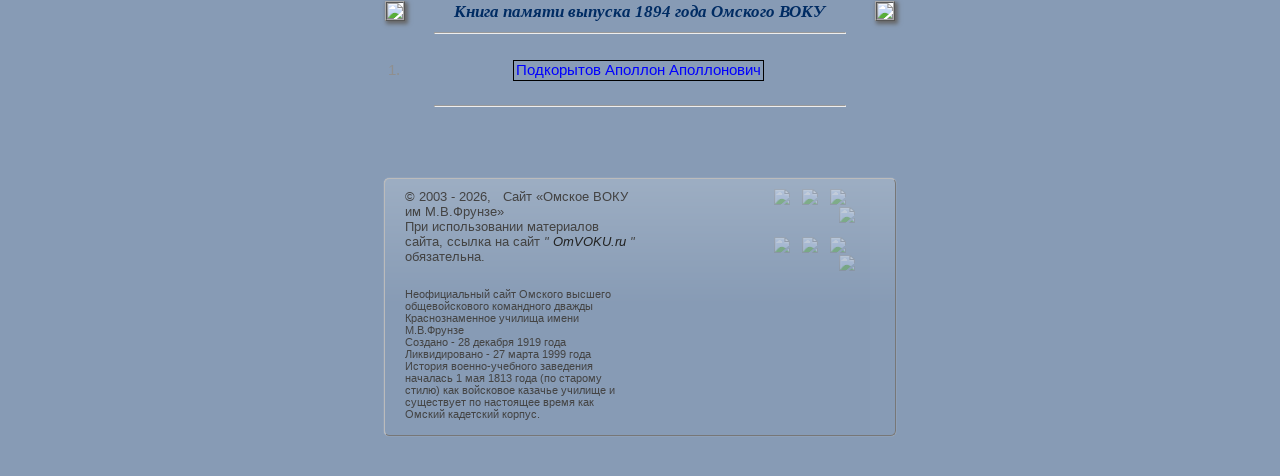

--- FILE ---
content_type: text/html; charset=utf-8
request_url: https://omvoku.ru/memory/1894/membook.htm
body_size: 11539
content:
<!DOCTYPE html>
<HTML>
<HEAD>
<META charset="utf-8">
<META http-equivd="Content-Language" content="ru">
<META property="og:type" content="website">
<META property="og:title" content="Книга памяти выпуска 1894 года">
<META property="og:description" content="Омское ВОКУ им. М.В.Фрунзе">
<META name="title" content="Книга памяти выпуска 1894 года | Омское ВОКУ">
<META name="description" content="Сайт Омского высшего общевойскового командного дважды Краснознаменного училища имени М.В.Фрунзе">
<META name="keywords" content="ОВОКДКУ ОмВОКУ ОВОКУ ВОКУ Омск вокер офицер курсант">
<META property="og:url" content="https://omvoku.su/memory/1894/membook.htm">
<TITLE>Книга памяти выпуска 1894 года | Омское ВОКУ</TITLE>
<LINK rel="icon" href="https://omvoku.ru/logo.ico" type="image/x-icon">
<LINK rel="stylesheet" href="https://omvoku.ru/txt.css" type="text/css">
<SCRIPT src="https://omvoku.ru/script/evklid.js"></SCRIPT>
<SCRIPT src="https://omvoku.ru/script/const.js"></SCRIPT>
<SCRIPT src="https://omvoku.ru/script/body.js"></SCRIPT>
</HEAD>
<BODY topmargin="0" bottommargin="0" marginheight="0" leftmargin="0" rightmargin="0" marginwidth="0" class="txt_nl">
<SCRIPT>fFlagPrint("");SetIDPage("2875");</SCRIPT>
<TABLE cellspacing="0" cellpadding="0" width="100%" height="100%" border="0" style="width:100%; height:100%;">
<TR>
<TD id="td01">
</TD>
<TD id="td02">
</TD>
<TD id="td03">
</TD>
</TR>
<TR>
<TD id="td04">
</TD>
<TD id="td05">
<TABLE cellspacing="0" cellpadding="0" width="100%" height="100%" border="0" style="width:100%; height:100%;">
<TR>
<TD id="td0501">
</TD>
<TD id="td0502">
<TABLE cellspacing="0" cellpadding="0" width="100%" height="100%" border="0" style="width:100%; height:100%;">
<TR>
<TD id="td050201" height="1%" style="height:1%;">
</TD>
</TR>
<TR valign="top">
<TD id="td050202" height="98%" style="height:98%;" class="txt_nl">
<SCRIPT>fLoad1();</SCRIPT>
<DIV id="div050202">
<SCRIPT>fAddHLB('Книга памяти выпуска 1894 года&nbsp;&raquo;&raquo;&nbsp;','membook.htm','Переход на страницу: Книга памяти выпуска 1894 года');fAddHLB('Книга памяти Омского ВОКУ&nbsp;&raquo;&raquo;&nbsp;','../../memory/membook.htm','Переход на страницу: Книга памяти Омского ВОКУ');fAddHLB('Главная&nbsp;&raquo;&raquo;&nbsp;','../../index.htm','Переход на страницу: Главная страница сайта');Create_History_Load_Stroka();</SCRIPT>
<TABLE cellspacing="0" cellpadding="1" width="100%" border="0" style="width:100%;" class="txt_nc">
<TR>
<TD align="left">
<IMG src="../../images/membook/membook02.gif" border="0" class="img">
</TD>
<TD align="center" valign="center">
<CENTER class="txt_times_big">
Книга памяти выпуска 1894 года Омского ВОКУ
</CENTER>
</TD>
<TD align="right">
<IMG src="../../images/membook/membook01.jpg" border="0" class="img">
</TD>
</TR>
</TABLE>
<HR align="center" width="80%" style="width:80%;">
<BR>
<TABLE cellspacing="0" cellpadding="4" width="100%" border="0" style="width:100%;" class="txt_nl">
<TR onclick="location.href='../../memory/1894/podkoritov_aa/0.htm';" onmouseover="this.style.backgroundColor='#888888';" onmouseout="this.style.backgroundColor='';" valign="center" style="cursor:pointer;">
<TD class="txt_dis">
1. 
</TD>
<TD>
<DIV style="margin-left:100px;">
<A href="../../memory/1894/podkoritov_aa/0.htm" class="txt_umer">
Подкорытов Аполлон Аполлонович
</A>
</DIV>
</TD>
<TD>
</TD>
<TD>
</TD>
</TR>
</TABLE>
<BR>
<HR align="center" width="80%" style="width:80%;">
<BR>
<BR>
</DIV>
<BR><BR>
</TD>
</TR>
<TR>
<TD id="td050203">
</TD>
</TR>
</TABLE>
</TD>
<TD id="td0503" width="0" valign="top">
</TD>
</TR>
</TABLE>
</TD>
<TD id="td06" width="30%" height="100%">
</TD>
</TR>
<TR>
<TD id="td07" width="30%">
</TD>
<TD id="td08" valign="top">
	<!-- === -->
	<TABLE border="0" width="100%" class="hlb" cellpadding="0" cellspacing="5">
		<TR>
			<TD width="50%" align="left" valign="top">
				<DIV style="font-size:10pt;margin-left:-20px;">
					&copy; 2003 - 2026, &nbsp; Сайт &laquo;Омское ВОКУ им М.В.Фрунзе&raquo;<BR>При использовании материалов сайта, ссылка на сайт 
					<i>&quot; <A href="https://omvoku.ru/" style="color:#222;">OmVOKU.ru</A> &quot;</i> обязательна.
				</DIV>
				<BR><BR>
				<DIV style="font-size:8pt;margin-left:-20px;">
				Неофициальный сайт Омского высшего общевойскового командного дважды Краснознаменное училища имени М.В.Фрунзе<BR>
				Создано - 28 декабря 1919 года<BR>
				Ликвидировано - 27 марта 1999 года<BR>
				История военно-учебного заведения началась 1 мая 1813 года (по старому стилю) как войсковое казачье училище и существует по настоящее время как Омский кадетский корпус.
				</DIV>
			</TD>
			<TD width="30%" align="center">
			</TD>
			<TD width="20%" align="right" valign="top"> 
				<DIV style="text-align:right;">
					<A href="https://omvoku.ru/index.htm" title="Переход на главную страницу сайта">
						<IMG class="img_op" src="https://omvoku.ru/images/home.gif" border="0">
					</A>
					&nbsp;&nbsp;
					<A href="https://omvoku.ru/about/contact.htm" title="Контактная информация">
						<IMG class="img_op" src="https://omvoku.ru/images/mail.gif" border="0">
					</A>
					&nbsp;&nbsp;
					<A href="https://omvoku.ru/about/mapsite.htm" title="Открыть карту сайта">
						<IMG class="img_op" src="https://omvoku.ru/images/mapsite.gif" border="0">
					</A>
					&nbsp;&nbsp;
					<A href="" title="Версия страницы для печати" target="_blank">
						<IMG class="img_op" src="https://omvoku.ru/images/print.gif" border="0">
					</A>
				</DIV>
				<BR>
				<DIV style="text-align:right;">
					<A href="https://www.odnoklassniki.ru/group/45212984148210" title="Группа Омского ВОКУ на Одноклассниках" target="_blank">
						<IMG class="img_op" src="https://omvoku.ru/images/sm/ok01_32x32.gif" border="0">
					</A>
					&nbsp;&nbsp;
					<A href="https://vk.com/omvoku" title="Группа Омского ВОКУ на VK.ru - В контакте" target="_blank">
						<IMG class="img_op" src="https://omvoku.ru/images/sm/vk01_32x32.png" border="0">
					</A>
					&nbsp;&nbsp;
					<A href="https://my.mail.ru/community/omskoevoku/" title="Сообщество Омского ВОКУ на проекте Мой Мир @mail.ru" target="_blank">
						<IMG class="img_op" src="https://omvoku.ru/images/sm/mm01_32x32.gif" border="0">
					</A>
					<!-- 
					&nbsp;&nbsp;
					<A href="https://www.youtube.com/user/OmVOKU/playlists" title="Видеоканал Омского ВОКУ на YouTube" target="_blank">
						<IMG class="img_op" src="https://omvoku.ru/images/sm/yt01_32x32.gif" border="0">
					</A>
					 -->
					&nbsp;&nbsp;
					<A href="https://rutube.ru/channel/27216815/playlists/" title="Видеоканал Омского ВОКУ на RuTube" target="_blank">
						<IMG class="img_op" src="https://omvoku.ru/images/sm/rt01_32x32.png" border="0">
					</A>
				</DIV>
				
			</TD>
		<TR>
	</TABLE>
	<!-- === -->
	
</TD>
<TD id="td09" width="30%">
<SCRIPT>Create_TD_09();</SCRIPT></TD>
</TR>
</TABLE>


<!-- ===================================================================================================================== -->
<!-- ===================================================================================================================== -->
<!-- Top.Mail.Ru counter -->
<script type="text/javascript">
var _tmr = window._tmr || (window._tmr = []);
_tmr.push({id: "1020008", type: "pageView", start: (new Date()).getTime()});
(function (d, w, id) {
  if (d.getElementById(id)) return;
  var ts = d.createElement("script"); ts.type = "text/javascript"; ts.async = true; ts.id = id;
  ts.src = "https://top-fwz1.mail.ru/js/code.js";
  var f = function () {var s = d.getElementsByTagName("script")[0]; s.parentNode.insertBefore(ts, s);};
  if (w.opera == "[object Opera]") { d.addEventListener("DOMContentLoaded", f, false); } else { f(); }
})(document, window, "tmr-code");
</script>
<noscript><div><img src="https://top-fwz1.mail.ru/counter?id=1020008;js=na" style="position:absolute;left:-9999px;" alt="Top.Mail.Ru" /></div></noscript>
<!-- /Top.Mail.Ru counter -->
<!-- ===================================================================================================================== -->

<!-- ===================================================================================================================== -->
<!-- Yandex.Metrika counter -->
<script type="text/javascript" >
   (function(m,e,t,r,i,k,a){m[i]=m[i]||function(){(m[i].a=m[i].a||[]).push(arguments)};
   m[i].l=1*new Date();
   for (var j = 0; j < document.scripts.length; j++) {if (document.scripts[j].src === r) { return; }}
   k=e.createElement(t),a=e.getElementsByTagName(t)[0],k.async=1,k.src=r,a.parentNode.insertBefore(k,a)})
   (window, document, "script", "https://mc.yandex.ru/metrika/tag.js", "ym");

   ym(20686393, "init", {
        clickmap:true,
        trackLinks:true,
        accurateTrackBounce:true
   });
</script>
<noscript><div><img src="https://mc.yandex.ru/watch/20686393" style="position:absolute; left:-9999px;" alt="" /></div></noscript>
<!-- /Yandex.Metrika counter -->
<!-- ===================================================================================================================== -->

<!-- Рамблер Top100 -->
<!-- ===================================================================================================================== -->
<!-- Top100 (Kraken) Counter -->
<script>
    (function (w, d, c) {
    (w[c] = w[c] || []).push(function() {
        var options = {
            project: 2862105,
        };
        try {
            w.top100Counter = new top100(options);
        } catch(e) { }
    });
    var n = d.getElementsByTagName("script")[0],
    s = d.createElement("script"),
    f = function () { n.parentNode.insertBefore(s, n); };
    s.type = "text/javascript";
    s.async = true;
    s.src =
    (d.location.protocol == "https:" ? "https:" : "http:") +
    "//st.top100.ru/top100/top100.js";

    if (w.opera == "[object Opera]") {
    d.addEventListener("DOMContentLoaded", f, false);
} else { f(); }
})(window, document, "_top100q");
</script>
<noscript>
  <img src="//counter.rambler.ru/top100.cnt?pid=2862105" alt="Топ-100" />
</noscript>
<!-- END Top100 (Kraken) Counter -->
<!-- ===================================================================================================================== -->
<!-- ===================================================================================================================== -->

</BODY>
</HTML>
